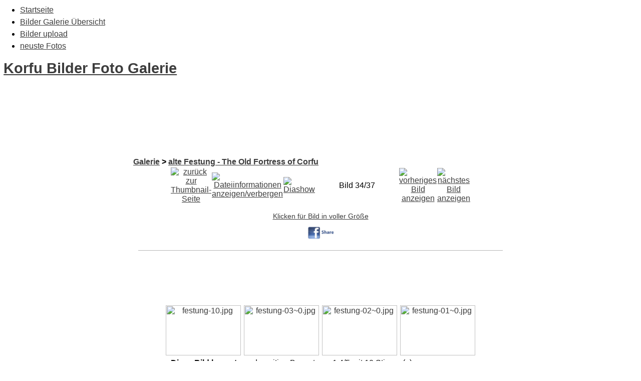

--- FILE ---
content_type: text/html; charset=utf-8
request_url: https://korfu.bilder-album.com/Korfu_Bilder-act-displayimage-album-23-pos-33.html
body_size: 4200
content:
<div id="fb-root"></div>
<script>(function(d, s, id) {
  var js, fjs = d.getElementsByTagName(s)[0];
  if (d.getElementById(id)) return;
  js = d.createElement(s); js.id = id;
  js.src = "//connect.facebook.net/de_DE/all.js#xfbml=1";
  fjs.parentNode.insertBefore(js, fjs);
}(document, 'script', 'facebook-jssdk'));</script><!DOCTYPE html PUBLIC "-//W3C//DTD XHTML 1.0 Transitional//EN"
"http://www.w3.org/TR/xhtml1/DTD/xhtml1-transitional.dtd">
<html xmlns="http://www.w3.org/1999/xhtml" xml:lang="de" lang="de" dir="ltr" ><head>
<title>Korfu Bilder Foto Galerie - Korfu Bilder - alte Festung - The Old Fortress of Corfu/festung-02~0</title>
<meta http-equiv="content-type" content="text/html; charset=utf-8" />
<meta http-equiv="X-UA-Compatible" content="IE=edge" />
<meta name="revisit-after" content="8 days" />
<meta name="language" content="de" />
<meta name="robots" content="index,follow" />
<meta name="resource-type" content="document" />
<meta name="distribution" content="global" />
<meta name="rating" content="general" />
<meta name="author" content="Korfu Bilder Foto Galerie" />
<meta name="keywords" content="Insel Korfu, Corfu Photos upload, Korfu Bilder, Corfu Pictures, Kérkyra, Ionische Insel, Roda, Sidari, Mäuseinsel, Paleokastritsa, Achilleion, Pondikonisi, Pantokrator, Kassiopi, Korfu-Stadt, Spyridon, 2.3.0" />
<meta name="generator" content="pragmaMx 2.3.0 - by http://pragmaMx.org" />
<meta name="copyright" content="2026 by Korfu Bilder Foto Galerie" />
<meta name="description" content="Korfu Fotos" />
<link rel="stylesheet" href="layout/style/style.css.php?t=tp_travel" type="text/css" />
<link rel="shortcut icon" href="https://korfu.bilder-album.com/favicon.ico" type="image/x-icon" />
<style type="text/css">
/* <![CDATA[ */
#pmxChoiceInfo{top:0;}
table[cellspacing="1"]{border-collapse:separate;border-spacing:1px;}table[cellspacing="2"]{border-collapse:separate;border-spacing:2px;}table[cellpadding="3"]>tbody>tr>td,table[cellpadding="3"]>tbody>tr>th{padding:3px;}
/* ]]> */
</style>
<link rel="stylesheet" type="text/css" href="themes/tp_travel/style/pragma.css" />
<link rel="stylesheet" type="text/css" href="themes/tp_travel/style/hmenu.css" />
<link rel="stylesheet" href="themes/tp_travel/style/style.css" type="text/css" />
<script type="text/javascript" src="includes/javascript/jquery/jquery.min.js"></script>
<script type="text/javascript">
/* <![CDATA[ */
document.addEventListener('DOMContentLoaded', function(event) {cookieChoices.showCookieConsentBar('Cookies erleichtern die Bereitstellung unserer Dienste. Mit der Nutzung unserer Dienste erklären Sie sich damit einverstanden, dass wir Cookies verwenden.','Ok!', 'mehr Informationen', 'modules.php?name=legal');});
/* ]]> */
</script>
<script type="text/javascript" src="includes/javascript/mx_menu.min.js"></script>
<script type="text/javascript" src="modules/Korfu_Bilder/scripts.js"></script>
<link rel="start" href="https://korfu.bilder-album.com/modules.php?name=Korfu_Bilder&amp;act=displayimage&amp;album=23&amp;pos=0" title="Zum Anfang zurückkehren" />
<link rel="last" href="https://korfu.bilder-album.com/modules.php?name=Korfu_Bilder&amp;act=displayimage&amp;album=23&amp;pos=36" title="Zum Ende gehen" />
<link rel="prev" href="https://korfu.bilder-album.com/modules.php?name=Korfu_Bilder&amp;act=displayimage&amp;album=23&amp;pos=32#top_display_media" title="vorheriges Bild anzeigen" />
<link rel="next" href="https://korfu.bilder-album.com/modules.php?name=Korfu_Bilder&amp;act=displayimage&amp;album=23&amp;pos=34#top_display_media" title="nächstes Bild anzeigen"/>
<link rel="up" href="https://korfu.bilder-album.com/modules.php?name=Korfu_Bilder&amp;act=thumbnails&amp;album=23&amp;page=3" title="zurück zur Thumbnail-Seite"/>
<link href="modules/Korfu_Bilder/style/style.css.php?t=tp_travel&amp;c=mx-port&amp;skipcache" rel="stylesheet" type="text/css" />
<!--[if lte IE 7]><link rel="stylesheet" href="style/style.ie7.css" media="screen" /><![endif]-->
<!-- pmx-theme-engine v.2. 7/2015-07-08 -->
</head>
<body class="desktop">


<div id="main"> 
		<navigation class="hnav">
		<div class="hnav-inner">
		<div id="headmenu" class="clearfix">
		
<ul class="hmenu">
<!-- � 2005/6/7/8/9/10 stu nicholls - cssplay.co.uk - all rights reserved -->
<li>
<a href="/" class="first" title="Home">Startseite</a>
</li>
<li>
<a href="/Korfu-Foto-Bilder-Galerie.html" title="Übersicht Bilder Foto Galerie">Bilder Galerie Übersicht</a>
</li>
<li>
<a href="/Korfu-Bilder-Upload.html" title="Eigene Bilder in die Galerie hochladen">Bilder upload</a>
</li>
<li>
<a href="/Neuste-Korfu-Fotos.html" class="last" title="neuste Korfu Fotos">neuste Fotos</a>
</li>
</ul>
 
		</div>
		</div>
		</navigation>
 <header class="header">       <div class="shapes"> <div class="textblock object1678421983" data-left="100%">         <div class="object1678421983-text-container">         <div class="object1678421983-text"></div>     </div>      </div><div class="textblock object1355812106" data-left="50%">         <div class="object1355812106-text-container">         <div class="object1355812106-text"></div>     </div>      </div>             </div> <h1 class="headline" data-left="53.71%"><a href=".">Korfu Bilder Foto Galerie</a></h1> <h2 class="slogan" data-left="52.4%"></h2>  
 <div class="positioncontrol positioncontrol-2078231573" id="LANGUAGEFLAGS" data-left="0.29%"></div>  <div class="textblock textblock-512593801" data-left="98.39%">         <div class="textblock-512593801-text-container">         <div class="textblock-512593801-text">&nbsp;<a href="backend.php" target="_blank" title="my RSS-Feed" class="rss-tag-icon" style="line-height: 32px; "></a>&nbsp;</div>     </div>      </div><div class="textblock textblock-559016228" data-left="93.55%">         <div class="textblock-559016228-text-container">         <div class="textblock-559016228-text">&nbsp;&nbsp;</div>     </div>      </div><div class="textblock textblock-390282446" data-left="88.59%">         <div class="textblock-390282446-text-container">         <div class="textblock-390282446-text">&nbsp;&nbsp;</div>     </div>      </div>                                        </header> <div class="sheet clearfix">             <div class="layout-wrapper">                 <div class="content-layout">                     <div class="content-layout-row hideboth">                         <div class="layout-cell sidebar1"> 
		<div class="block clearfix">
		 
		</div>
		 
		<div class="block clearfix">
		
		</div>
		</div>                         <div class="layout-cell content"> 
		<article class="post article content postcontent">
		
		

		

		
    <div id="pmx-content" class="mod-Korfu_Bilder">
    
		<div class="openclosetable content">
		<!-- beginn cpg-output -->
<div id="cpg-output">


<a id="gtop"></a><a name="top_display_media"></a>
<script async src="//pagead2.googlesyndication.com/pagead/js/adsbygoogle.js"></script>
<!-- Korfu 2015 -->
<ins class="adsbygoogle"
     style="display:inline-block;width:728px;height:90px"
     data-ad-client="ca-pub-1983018728926668"
     data-ad-slot="6632267332"></ins>
<script>
(adsbygoogle = window.adsbygoogle || []).push({});
</script>
<div align="center">

<div id="gallerycontent">

<!-- Start standard table -->
<table align="center" width="750" cellspacing="1" cellpadding="0" class="maintable">

        <tr>
                <td colspan="3" align="left" class="tableh1"><span class="statlink"><b><a href="Korfu_Bilder.html">Galerie</a> > <a href="Korfu_Bilder-act-thumbnails-album-23.html">alte Festung - The Old Fortress of Corfu</a></b></span></td>
        </tr>
</table>
<!-- End standard table -->

<!-- Start standard table -->
<table align="center" width="600" cellspacing="1" cellpadding="0" class="maintable">

        <tr>
                <td align="center" valign="middle" class="navmenu" width="48">
                        <a href="Korfu_Bilder-act-thumbnails-album-23-page-3.html" class="navmenu_pic" title="zurück zur Thumbnail-Seite"><img src="https://korfu.bilder-album.com/modules/Korfu_Bilder/images/thumbnails.gif" align="middle" border="0" alt="zurück zur Thumbnail-Seite" /></a>
                </td>
                <td align="center" valign="middle" class="navmenu" width="48">
                        <a href="javascript:;" class="navmenu_pic" onclick="blocking('picinfo','yes', 'block'); return false;" title="Dateiinformationen anzeigen/verbergen"><img src="https://korfu.bilder-album.com/modules/Korfu_Bilder/images/info.gif" border="0" align="middle" alt="Dateiinformationen anzeigen/verbergen" /></a>
                </td>
                <td align="center" valign="middle" class="navmenu" width="48">
                        <a href="Korfu_Bilder-act-displayimage-album-23-pid-214-slideshow-5000.html" class="navmenu_pic" title="Diashow"><img src="https://korfu.bilder-album.com/modules/Korfu_Bilder/images/slideshow.gif" border="0" align="middle" alt="Diashow" /></a>
                </td>
                <td align="center" valign="middle" class="navmenu" width="100%">
                        Bild 34/37
                </td>


                <td align="center" valign="middle" class="navmenu" width="48">
                        <a href="Korfu_Bilder-act-displayimage-album-23-pos-32.html#top_display_media" class="navmenu_pic" title="vorheriges Bild anzeigen"><img src="https://korfu.bilder-album.com/modules/Korfu_Bilder/images/prev.gif"  border="0" align="middle" alt="vorheriges Bild anzeigen" /></a>
                </td>
                <td align="center" valign="middle" class="navmenu" width="48">
                        <a href="Korfu_Bilder-act-displayimage-album-23-pos-34.html#top_display_media" class="navmenu_pic" title="nächstes Bild anzeigen"><img src="https://korfu.bilder-album.com/modules/Korfu_Bilder/images/next.gif"  border="0" align="middle" alt="nächstes Bild anzeigen" /></a>
                </td>
        </tr>
</table>
<!-- End standard table -->

<!-- Start standard table -->
<table align="center" width="600" cellspacing="1" cellpadding="0" class="maintable">
        <tr>
                <td align="center" class="display_media" nowrap="nowrap">
				<table cellpadding="0" cellspacing="0" class="tableb" width="100%">
<!-- BEGIN title -->
                                <tr>
                                        <td class="tableb"><center><h1>
                                                </h1>
												</center></td>
                                </tr>
<!-- END title -->
                        <table cellspacing="2" cellpadding="0" class="imageborder">
                                <tr>
                                        <td align="center">
                                                <div class="Photo fn-container" id="PhotoContainer"><a href="javascript:;" onclick="MM_openBrWindow('https://korfu.bilder-album.com/modules.php?name=Korfu_Bilder&amp;act=displayimage&amp;pid=214&amp;fullsize=1','589438891696ee15a4dc82','scrollbars=yes,toolbar=no,status=no,resizable=yes,width=1205,height=803')"><small class="user_thumb_infobox">Klicken für Bild in voller Größe</small><br /><img src="albums/userpics/normal_festung-02~0.jpg" class="image" border="0" alt="" title="" /><br /></a>
</div>		

		
		<div style="clear: both; padding-top: 10px; padding-bottom: 10px">
			<style> html .fb_share_link { padding:2px 0 0 20px; height:216px; }</style><a href="http://www.facebook.com/sharer.php?u=https://korfu.bilder-album.com/albums/userpics/normal_festung-02~0.jpg&" TARGET="_blank" onclick="window.open(this.href,'window','width=626,height=436,resizable') ;return false;"><img src="plugins/facebook/facebook_share_button.jpg" width=75 height=33  alt="" /></a>
		</div>
<hr />
<script async src="//pagead2.googlesyndication.com/pagead/js/adsbygoogle.js"></script>
<!-- Korfu 2015 -->
<ins class="adsbygoogle"
     style="display:inline-block;width:728px;height:90px"
     data-ad-client="ca-pub-1983018728926668"
     data-ad-slot="6632267332"></ins>
<script>
(adsbygoogle = window.adsbygoogle || []).push({});
</script>
                                          </td>
                                </tr>
                        </table>
                </td></tr>
                <tr><td>
                                                <table width="100%" cellspacing="2" cellpadding="0" class="tableb">
                                <tr>
                                        <td align="center">

                                                
                                        </td>
                                </tr>
                        </table>






                </td>
        </tr></table>
<!-- End standard table -->

<!-- Start standard table -->
<table align="center" width="600" cellspacing="1" cellpadding="0" class="maintable">

        <tr>
         <td valign="top" style="background-image: url(https://korfu.bilder-album.com/modules/Korfu_Bilder/images/tile.gif);"><img src="https://korfu.bilder-album.com/modules/Korfu_Bilder/images/tile.gif" alt="" border="0" /></td>
        </tr>
        <tr>
        <td valign="bottom" class="thumbnails" align="center">
          <table width="100%" cellspacing="0" cellpadding="3" border="0">
              <tr>
                 <td width="50%"></td>
                 
                <td valign="top" align="center">
                                        <a href="Korfu_Bilder-act-displayimage-album-23-pos-31.html#top_display_media"><img src="albums/userpics/thumb_festung-10.jpg" class="image" width="150" height="100" border="0" alt="festung-10.jpg" title="" /></a>
                                        
                                        
                </td>

                <td valign="top" align="center">
                                        <a href="Korfu_Bilder-act-displayimage-album-23-pos-32.html#top_display_media"><img src="albums/userpics/thumb_festung-03~0.jpg" class="image" width="150" height="100" border="0" alt="festung-03~0.jpg" title="alte Festung" /></a>
                                        
                                        
                </td>

                <td valign="top" align="center">
                                        <a href="Korfu_Bilder-act-displayimage-album-23-pos-33.html#top_display_media"><img src="albums/userpics/thumb_festung-02~0.jpg" class="image" width="150" height="100" border="0" alt="festung-02~0.jpg" title="" /></a>
                                        
                                        
                </td>

                <td valign="top" align="center">
                                        <a href="Korfu_Bilder-act-displayimage-album-23-pos-34.html#top_display_media"><img src="albums/userpics/thumb_festung-01~0.jpg" class="image" width="150" height="100" border="0" alt="festung-01~0.jpg" title="alte Festung" /></a>
                                        
                                        
                </td>

                 <td width="50%"></td>
              </tr>
          </table>
        </td>
        </tr>
        <tr>
         <td valign="top" style="background-image: url(https://korfu.bilder-album.com/modules/Korfu_Bilder/images/tile.gif);"><img src="https://korfu.bilder-album.com/modules/Korfu_Bilder/images/tile.gif" alt="" border="0" /></td>
        </tr>


</table>
<!-- End standard table -->
<table align="center" width="600" cellspacing="1" cellpadding="0" class="maintable">
        <tr>
                <td colspan="6" class="tableh2_compact"><b>Diese Bild bewerten</b> - derzeitige Bewertung: 1.4/5 mit 10 Stimme(n)</td>
        </tr>
        <tr>
                <td class="tableb_compact" width="17%" align="center"><a href="Korfu_Bilder-act-ratepic-pic-214-rate-0.html" title="sehr schlecht" rel="nofollow"><img src="https://korfu.bilder-album.com/modules/Korfu_Bilder/images/rating0.gif" border="0" alt="sehr schlecht" /><br /></a></td>
                <td class="tableb_compact" width="17%" align="center"><a href="Korfu_Bilder-act-ratepic-pic-214-rate-1.html" title="schlecht" rel="nofollow"><img src="https://korfu.bilder-album.com/modules/Korfu_Bilder/images/rating1.gif" border="0" alt="schlecht" /><br /></a></td>
                <td class="tableb_compact" width="17%" align="center"><a href="Korfu_Bilder-act-ratepic-pic-214-rate-2.html" title="ganz OK" rel="nofollow"><img src="https://korfu.bilder-album.com/modules/Korfu_Bilder/images/rating2.gif" border="0" alt="ganz OK" /><br /></a></td>
                <td class="tableb_compact" width="17%" align="center"><a href="Korfu_Bilder-act-ratepic-pic-214-rate-3.html" title="gut" rel="nofollow"><img src="https://korfu.bilder-album.com/modules/Korfu_Bilder/images/rating3.gif" border="0" alt="gut" /><br /></a></td>
                <td class="tableb_compact" width="17%" align="center"><a href="Korfu_Bilder-act-ratepic-pic-214-rate-4.html" title="sehr gut" rel="nofollow"><img src="https://korfu.bilder-album.com/modules/Korfu_Bilder/images/rating4.gif" border="0" alt="sehr gut" /><br /></a></td>
                <td class="tableb_compact" width="17%" align="center"><a href="Korfu_Bilder-act-ratepic-pic-214-rate-5.html" title="super" rel="nofollow"><img src="https://korfu.bilder-album.com/modules/Korfu_Bilder/images/rating5.gif" border="0" alt="super" /><br /></a></td>
        </tr>
</table><div id="picinfo" style="display: none;">

<!-- Start standard table -->
<table align="center" width="600" cellspacing="1" cellpadding="0" class="maintable">
        <tr><td colspan="2" class="tableh2_compact"><b>Datei-Information</b></td></tr>
        <tr><td class="tableb_compact" valign="top" >Dateiname:</td><td class="tableb_compact">festung-02~0.jpg</td></tr>
        <tr><td class="tableb_compact" valign="top" >Name des Albums:</td><td class="tableb_compact"><span class="alblink"><a href="Korfu_Bilder-act-thumbnails-album-23.html">alte Festung - The Old Fortress of Corfu</a></span></td></tr>
        <tr><td class="tableb_compact" valign="top" >Bewertung (10 Stimmen):</td><td class="tableb_compact"><img src="https://korfu.bilder-album.com/modules/Korfu_Bilder/images/rating1.gif" align="middle" alt="" /> (<a onclick="MM_openBrWindow('https://korfu.bilder-album.com/modules.php?name=Korfu_Bilder&amp;act=stat_details&amp;type=vote&amp;pid=214&amp;sort=sdate&amp;dir=&amp;sdate=1&amp;ip=1&amp;rating=1&amp;referer=1&amp;browser=1&amp;os=1','','resizable=yes,width=400,height=250,top=50,left=50,scrollbars=yes'); return false;">Details</a>)</td></tr>
        <tr><td class="tableb_compact" valign="top" >Stichworte:</td><td class="tableb_compact"><span class="alblink"><a href="Korfu_Bilder-act-thumbnails-album-search-search-alte.html">alte</a> <a href="Korfu_Bilder-act-thumbnails-album-search-search-Festung.html">Festung</a></span></td></tr>
        <tr><td class="tableb_compact" valign="top" >Dateigröße:</td><td class="tableb_compact"><span dir="ltr">142&nbsp;KB</span></td></tr>
        <tr><td class="tableb_compact" valign="top" >Hinzugefügt am:</td><td class="tableb_compact">15.Juni 2005</td></tr>
        <tr><td class="tableb_compact" valign="top" >Abmessungen:</td><td class="tableb_compact">1200 x 800 Pixel</td></tr>
        <tr><td class="tableb_compact" valign="top" >Angezeigt:</td><td class="tableb_compact">8557 mal</td></tr>
        <tr><td class="tableb_compact" valign="top" >URL:</td><td class="tableb_compact"><a href="https://korfu.bilder-album.com/modules.php?name=Korfu_Bilder&amp;act=displayimage&amp;pos=-214">https://korfu.bilder-album.com/modules.php?name=Korfu_Bilder&amp;act=d..</a></td></tr>
        <tr><td class="tableb_compact" valign="top" >Favoriten:</td><td class="tableb_compact"><a href="https://korfu.bilder-album.com/modules.php?name=Korfu_Bilder&amp;act=addfav&amp;pid=214&amp;ref=modules.php%3Fname%3DKorfu_Bilder%26act%3Ddisplayimage%26album%3D23%26pos%3D33">zu Favoriten hinzufügen</a></td></tr>
</table>
<!-- End standard table -->
</div>
<div id="comments">
</div>
<div class="footer" style="padding-top: 10px; text-align: right;"><a href="http://www.pragmamx.org/" target="_blank" style="font-size: 9px;">pragmaMx-Coppermine Photo Gallery</a><br /></div>
</div>
</div>
Sie haben Bilder gefunden die Sie kommerziell nutzen m&ouml;chten ?<br />
<a href="/Feedback.html">Nutzungsrechte k&ouml;nnen beim Webmaster angefragt werden</a><br />

<!--Coppermine Photo Gallery 1.4.27 (stable)-->


</div>
<!-- end cpg-output -->
		</div>
		
    </div>

		
		</article>
	</div>                     </div>                 </div>             </div><footer class="footer"><div class="footer-inner"><p>Die Artikel sind geistiges Eigentum des/der jeweiligen Autoren,<br />alles andere © by <a href="https://korfu.bilder-album.com">Korfu Bilder Foto Galerie</a></p>
<p>Die Inhalte dieser Seite sind als <a href="rss.html">RSS/RDF-Quelle</a> verfügbar.</p></div></footer>      </div>     <p class="page-footer">&nbsp;</p> 
</div><script type="text/javascript" src="includes/javascript/cookiechoices/cookiechoices.js"></script>
</body>
</html>

--- FILE ---
content_type: text/html; charset=utf-8
request_url: https://www.google.com/recaptcha/api2/aframe
body_size: 266
content:
<!DOCTYPE HTML><html><head><meta http-equiv="content-type" content="text/html; charset=UTF-8"></head><body><script nonce="grwXQi_AzI-061W6sEeeAQ">/** Anti-fraud and anti-abuse applications only. See google.com/recaptcha */ try{var clients={'sodar':'https://pagead2.googlesyndication.com/pagead/sodar?'};window.addEventListener("message",function(a){try{if(a.source===window.parent){var b=JSON.parse(a.data);var c=clients[b['id']];if(c){var d=document.createElement('img');d.src=c+b['params']+'&rc='+(localStorage.getItem("rc::a")?sessionStorage.getItem("rc::b"):"");window.document.body.appendChild(d);sessionStorage.setItem("rc::e",parseInt(sessionStorage.getItem("rc::e")||0)+1);localStorage.setItem("rc::h",'1768874331950');}}}catch(b){}});window.parent.postMessage("_grecaptcha_ready", "*");}catch(b){}</script></body></html>